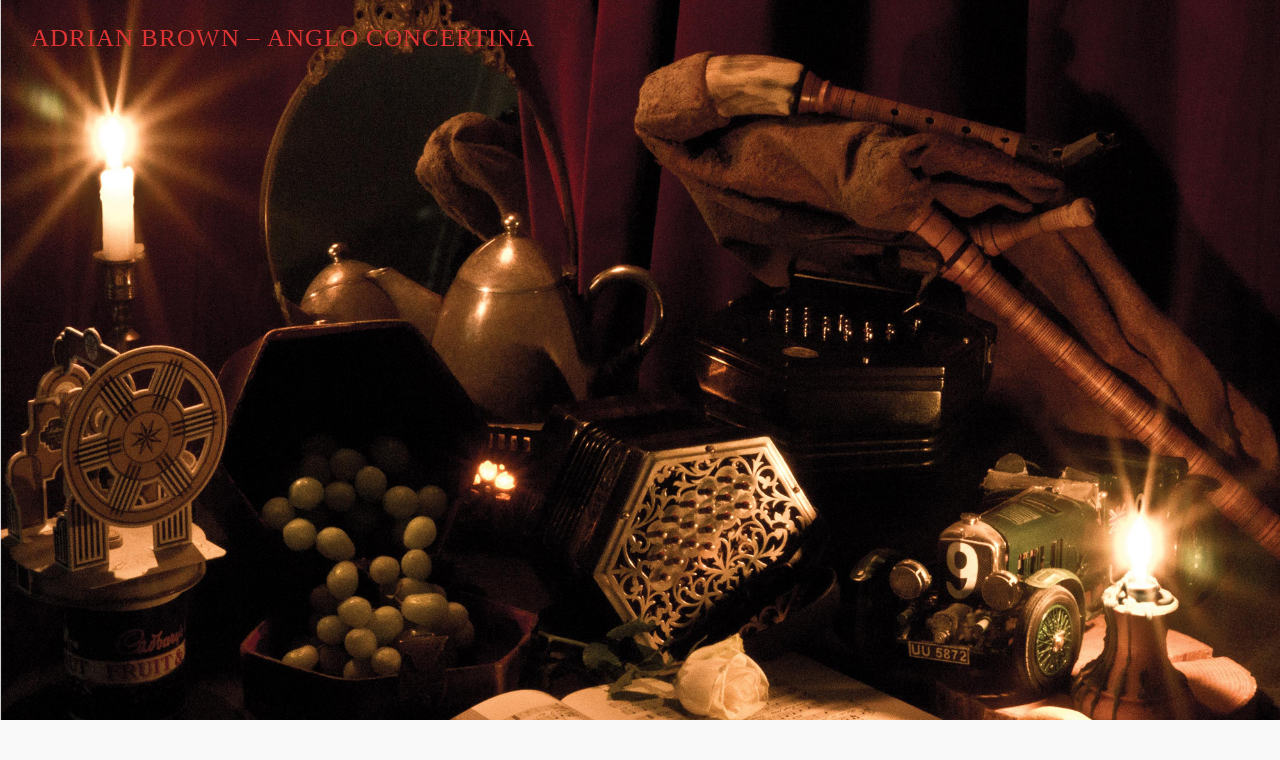

--- FILE ---
content_type: text/html; charset=UTF-8
request_url: http://www.concertina.adrianbrown.org/author/angloab/
body_size: 7635
content:
<!DOCTYPE html>
<html lang="en-GB">
<head>
<meta charset="UTF-8">
<meta name="viewport" content="width=device-width, initial-scale=1">
<link rel="profile" href="http://gmpg.org/xfn/11">
<link rel="pingback" href="http://www.concertina.adrianbrown.org/xmlrpc.php">

<title>AngloAB &#8211; Adrian Brown &#8211; Anglo Concertina</title>
<meta name='robots' content='max-image-preview:large' />
	<style>img:is([sizes="auto" i], [sizes^="auto," i]) { contain-intrinsic-size: 3000px 1500px }</style>
	<link rel='dns-prefetch' href='//www.concertina.adrianbrown.org' />
<link rel='dns-prefetch' href='//fonts.googleapis.com' />
<link rel="alternate" type="application/rss+xml" title="Adrian Brown - Anglo Concertina &raquo; Feed" href="http://www.concertina.adrianbrown.org/feed/" />
<link rel="alternate" type="application/rss+xml" title="Adrian Brown - Anglo Concertina &raquo; Comments Feed" href="http://www.concertina.adrianbrown.org/comments/feed/" />
<link rel="alternate" type="application/rss+xml" title="Adrian Brown - Anglo Concertina &raquo; Posts by AngloAB Feed" href="http://www.concertina.adrianbrown.org/author/angloab/feed/" />
<script type="text/javascript">
/* <![CDATA[ */
window._wpemojiSettings = {"baseUrl":"https:\/\/s.w.org\/images\/core\/emoji\/15.0.3\/72x72\/","ext":".png","svgUrl":"https:\/\/s.w.org\/images\/core\/emoji\/15.0.3\/svg\/","svgExt":".svg","source":{"concatemoji":"http:\/\/www.concertina.adrianbrown.org\/wp-includes\/js\/wp-emoji-release.min.js?ver=6.7.4"}};
/*! This file is auto-generated */
!function(i,n){var o,s,e;function c(e){try{var t={supportTests:e,timestamp:(new Date).valueOf()};sessionStorage.setItem(o,JSON.stringify(t))}catch(e){}}function p(e,t,n){e.clearRect(0,0,e.canvas.width,e.canvas.height),e.fillText(t,0,0);var t=new Uint32Array(e.getImageData(0,0,e.canvas.width,e.canvas.height).data),r=(e.clearRect(0,0,e.canvas.width,e.canvas.height),e.fillText(n,0,0),new Uint32Array(e.getImageData(0,0,e.canvas.width,e.canvas.height).data));return t.every(function(e,t){return e===r[t]})}function u(e,t,n){switch(t){case"flag":return n(e,"\ud83c\udff3\ufe0f\u200d\u26a7\ufe0f","\ud83c\udff3\ufe0f\u200b\u26a7\ufe0f")?!1:!n(e,"\ud83c\uddfa\ud83c\uddf3","\ud83c\uddfa\u200b\ud83c\uddf3")&&!n(e,"\ud83c\udff4\udb40\udc67\udb40\udc62\udb40\udc65\udb40\udc6e\udb40\udc67\udb40\udc7f","\ud83c\udff4\u200b\udb40\udc67\u200b\udb40\udc62\u200b\udb40\udc65\u200b\udb40\udc6e\u200b\udb40\udc67\u200b\udb40\udc7f");case"emoji":return!n(e,"\ud83d\udc26\u200d\u2b1b","\ud83d\udc26\u200b\u2b1b")}return!1}function f(e,t,n){var r="undefined"!=typeof WorkerGlobalScope&&self instanceof WorkerGlobalScope?new OffscreenCanvas(300,150):i.createElement("canvas"),a=r.getContext("2d",{willReadFrequently:!0}),o=(a.textBaseline="top",a.font="600 32px Arial",{});return e.forEach(function(e){o[e]=t(a,e,n)}),o}function t(e){var t=i.createElement("script");t.src=e,t.defer=!0,i.head.appendChild(t)}"undefined"!=typeof Promise&&(o="wpEmojiSettingsSupports",s=["flag","emoji"],n.supports={everything:!0,everythingExceptFlag:!0},e=new Promise(function(e){i.addEventListener("DOMContentLoaded",e,{once:!0})}),new Promise(function(t){var n=function(){try{var e=JSON.parse(sessionStorage.getItem(o));if("object"==typeof e&&"number"==typeof e.timestamp&&(new Date).valueOf()<e.timestamp+604800&&"object"==typeof e.supportTests)return e.supportTests}catch(e){}return null}();if(!n){if("undefined"!=typeof Worker&&"undefined"!=typeof OffscreenCanvas&&"undefined"!=typeof URL&&URL.createObjectURL&&"undefined"!=typeof Blob)try{var e="postMessage("+f.toString()+"("+[JSON.stringify(s),u.toString(),p.toString()].join(",")+"));",r=new Blob([e],{type:"text/javascript"}),a=new Worker(URL.createObjectURL(r),{name:"wpTestEmojiSupports"});return void(a.onmessage=function(e){c(n=e.data),a.terminate(),t(n)})}catch(e){}c(n=f(s,u,p))}t(n)}).then(function(e){for(var t in e)n.supports[t]=e[t],n.supports.everything=n.supports.everything&&n.supports[t],"flag"!==t&&(n.supports.everythingExceptFlag=n.supports.everythingExceptFlag&&n.supports[t]);n.supports.everythingExceptFlag=n.supports.everythingExceptFlag&&!n.supports.flag,n.DOMReady=!1,n.readyCallback=function(){n.DOMReady=!0}}).then(function(){return e}).then(function(){var e;n.supports.everything||(n.readyCallback(),(e=n.source||{}).concatemoji?t(e.concatemoji):e.wpemoji&&e.twemoji&&(t(e.twemoji),t(e.wpemoji)))}))}((window,document),window._wpemojiSettings);
/* ]]> */
</script>
<style id='wp-emoji-styles-inline-css' type='text/css'>

	img.wp-smiley, img.emoji {
		display: inline !important;
		border: none !important;
		box-shadow: none !important;
		height: 1em !important;
		width: 1em !important;
		margin: 0 0.07em !important;
		vertical-align: -0.1em !important;
		background: none !important;
		padding: 0 !important;
	}
</style>
<link rel='stylesheet' id='wp-block-library-css' href='http://www.concertina.adrianbrown.org/wp-includes/css/dist/block-library/style.min.css?ver=6.7.4' type='text/css' media='all' />
<style id='classic-theme-styles-inline-css' type='text/css'>
/*! This file is auto-generated */
.wp-block-button__link{color:#fff;background-color:#32373c;border-radius:9999px;box-shadow:none;text-decoration:none;padding:calc(.667em + 2px) calc(1.333em + 2px);font-size:1.125em}.wp-block-file__button{background:#32373c;color:#fff;text-decoration:none}
</style>
<style id='global-styles-inline-css' type='text/css'>
:root{--wp--preset--aspect-ratio--square: 1;--wp--preset--aspect-ratio--4-3: 4/3;--wp--preset--aspect-ratio--3-4: 3/4;--wp--preset--aspect-ratio--3-2: 3/2;--wp--preset--aspect-ratio--2-3: 2/3;--wp--preset--aspect-ratio--16-9: 16/9;--wp--preset--aspect-ratio--9-16: 9/16;--wp--preset--color--black: #000000;--wp--preset--color--cyan-bluish-gray: #abb8c3;--wp--preset--color--white: #ffffff;--wp--preset--color--pale-pink: #f78da7;--wp--preset--color--vivid-red: #cf2e2e;--wp--preset--color--luminous-vivid-orange: #ff6900;--wp--preset--color--luminous-vivid-amber: #fcb900;--wp--preset--color--light-green-cyan: #7bdcb5;--wp--preset--color--vivid-green-cyan: #00d084;--wp--preset--color--pale-cyan-blue: #8ed1fc;--wp--preset--color--vivid-cyan-blue: #0693e3;--wp--preset--color--vivid-purple: #9b51e0;--wp--preset--gradient--vivid-cyan-blue-to-vivid-purple: linear-gradient(135deg,rgba(6,147,227,1) 0%,rgb(155,81,224) 100%);--wp--preset--gradient--light-green-cyan-to-vivid-green-cyan: linear-gradient(135deg,rgb(122,220,180) 0%,rgb(0,208,130) 100%);--wp--preset--gradient--luminous-vivid-amber-to-luminous-vivid-orange: linear-gradient(135deg,rgba(252,185,0,1) 0%,rgba(255,105,0,1) 100%);--wp--preset--gradient--luminous-vivid-orange-to-vivid-red: linear-gradient(135deg,rgba(255,105,0,1) 0%,rgb(207,46,46) 100%);--wp--preset--gradient--very-light-gray-to-cyan-bluish-gray: linear-gradient(135deg,rgb(238,238,238) 0%,rgb(169,184,195) 100%);--wp--preset--gradient--cool-to-warm-spectrum: linear-gradient(135deg,rgb(74,234,220) 0%,rgb(151,120,209) 20%,rgb(207,42,186) 40%,rgb(238,44,130) 60%,rgb(251,105,98) 80%,rgb(254,248,76) 100%);--wp--preset--gradient--blush-light-purple: linear-gradient(135deg,rgb(255,206,236) 0%,rgb(152,150,240) 100%);--wp--preset--gradient--blush-bordeaux: linear-gradient(135deg,rgb(254,205,165) 0%,rgb(254,45,45) 50%,rgb(107,0,62) 100%);--wp--preset--gradient--luminous-dusk: linear-gradient(135deg,rgb(255,203,112) 0%,rgb(199,81,192) 50%,rgb(65,88,208) 100%);--wp--preset--gradient--pale-ocean: linear-gradient(135deg,rgb(255,245,203) 0%,rgb(182,227,212) 50%,rgb(51,167,181) 100%);--wp--preset--gradient--electric-grass: linear-gradient(135deg,rgb(202,248,128) 0%,rgb(113,206,126) 100%);--wp--preset--gradient--midnight: linear-gradient(135deg,rgb(2,3,129) 0%,rgb(40,116,252) 100%);--wp--preset--font-size--small: 13px;--wp--preset--font-size--medium: 20px;--wp--preset--font-size--large: 36px;--wp--preset--font-size--x-large: 42px;--wp--preset--spacing--20: 0.44rem;--wp--preset--spacing--30: 0.67rem;--wp--preset--spacing--40: 1rem;--wp--preset--spacing--50: 1.5rem;--wp--preset--spacing--60: 2.25rem;--wp--preset--spacing--70: 3.38rem;--wp--preset--spacing--80: 5.06rem;--wp--preset--shadow--natural: 6px 6px 9px rgba(0, 0, 0, 0.2);--wp--preset--shadow--deep: 12px 12px 50px rgba(0, 0, 0, 0.4);--wp--preset--shadow--sharp: 6px 6px 0px rgba(0, 0, 0, 0.2);--wp--preset--shadow--outlined: 6px 6px 0px -3px rgba(255, 255, 255, 1), 6px 6px rgba(0, 0, 0, 1);--wp--preset--shadow--crisp: 6px 6px 0px rgba(0, 0, 0, 1);}:where(.is-layout-flex){gap: 0.5em;}:where(.is-layout-grid){gap: 0.5em;}body .is-layout-flex{display: flex;}.is-layout-flex{flex-wrap: wrap;align-items: center;}.is-layout-flex > :is(*, div){margin: 0;}body .is-layout-grid{display: grid;}.is-layout-grid > :is(*, div){margin: 0;}:where(.wp-block-columns.is-layout-flex){gap: 2em;}:where(.wp-block-columns.is-layout-grid){gap: 2em;}:where(.wp-block-post-template.is-layout-flex){gap: 1.25em;}:where(.wp-block-post-template.is-layout-grid){gap: 1.25em;}.has-black-color{color: var(--wp--preset--color--black) !important;}.has-cyan-bluish-gray-color{color: var(--wp--preset--color--cyan-bluish-gray) !important;}.has-white-color{color: var(--wp--preset--color--white) !important;}.has-pale-pink-color{color: var(--wp--preset--color--pale-pink) !important;}.has-vivid-red-color{color: var(--wp--preset--color--vivid-red) !important;}.has-luminous-vivid-orange-color{color: var(--wp--preset--color--luminous-vivid-orange) !important;}.has-luminous-vivid-amber-color{color: var(--wp--preset--color--luminous-vivid-amber) !important;}.has-light-green-cyan-color{color: var(--wp--preset--color--light-green-cyan) !important;}.has-vivid-green-cyan-color{color: var(--wp--preset--color--vivid-green-cyan) !important;}.has-pale-cyan-blue-color{color: var(--wp--preset--color--pale-cyan-blue) !important;}.has-vivid-cyan-blue-color{color: var(--wp--preset--color--vivid-cyan-blue) !important;}.has-vivid-purple-color{color: var(--wp--preset--color--vivid-purple) !important;}.has-black-background-color{background-color: var(--wp--preset--color--black) !important;}.has-cyan-bluish-gray-background-color{background-color: var(--wp--preset--color--cyan-bluish-gray) !important;}.has-white-background-color{background-color: var(--wp--preset--color--white) !important;}.has-pale-pink-background-color{background-color: var(--wp--preset--color--pale-pink) !important;}.has-vivid-red-background-color{background-color: var(--wp--preset--color--vivid-red) !important;}.has-luminous-vivid-orange-background-color{background-color: var(--wp--preset--color--luminous-vivid-orange) !important;}.has-luminous-vivid-amber-background-color{background-color: var(--wp--preset--color--luminous-vivid-amber) !important;}.has-light-green-cyan-background-color{background-color: var(--wp--preset--color--light-green-cyan) !important;}.has-vivid-green-cyan-background-color{background-color: var(--wp--preset--color--vivid-green-cyan) !important;}.has-pale-cyan-blue-background-color{background-color: var(--wp--preset--color--pale-cyan-blue) !important;}.has-vivid-cyan-blue-background-color{background-color: var(--wp--preset--color--vivid-cyan-blue) !important;}.has-vivid-purple-background-color{background-color: var(--wp--preset--color--vivid-purple) !important;}.has-black-border-color{border-color: var(--wp--preset--color--black) !important;}.has-cyan-bluish-gray-border-color{border-color: var(--wp--preset--color--cyan-bluish-gray) !important;}.has-white-border-color{border-color: var(--wp--preset--color--white) !important;}.has-pale-pink-border-color{border-color: var(--wp--preset--color--pale-pink) !important;}.has-vivid-red-border-color{border-color: var(--wp--preset--color--vivid-red) !important;}.has-luminous-vivid-orange-border-color{border-color: var(--wp--preset--color--luminous-vivid-orange) !important;}.has-luminous-vivid-amber-border-color{border-color: var(--wp--preset--color--luminous-vivid-amber) !important;}.has-light-green-cyan-border-color{border-color: var(--wp--preset--color--light-green-cyan) !important;}.has-vivid-green-cyan-border-color{border-color: var(--wp--preset--color--vivid-green-cyan) !important;}.has-pale-cyan-blue-border-color{border-color: var(--wp--preset--color--pale-cyan-blue) !important;}.has-vivid-cyan-blue-border-color{border-color: var(--wp--preset--color--vivid-cyan-blue) !important;}.has-vivid-purple-border-color{border-color: var(--wp--preset--color--vivid-purple) !important;}.has-vivid-cyan-blue-to-vivid-purple-gradient-background{background: var(--wp--preset--gradient--vivid-cyan-blue-to-vivid-purple) !important;}.has-light-green-cyan-to-vivid-green-cyan-gradient-background{background: var(--wp--preset--gradient--light-green-cyan-to-vivid-green-cyan) !important;}.has-luminous-vivid-amber-to-luminous-vivid-orange-gradient-background{background: var(--wp--preset--gradient--luminous-vivid-amber-to-luminous-vivid-orange) !important;}.has-luminous-vivid-orange-to-vivid-red-gradient-background{background: var(--wp--preset--gradient--luminous-vivid-orange-to-vivid-red) !important;}.has-very-light-gray-to-cyan-bluish-gray-gradient-background{background: var(--wp--preset--gradient--very-light-gray-to-cyan-bluish-gray) !important;}.has-cool-to-warm-spectrum-gradient-background{background: var(--wp--preset--gradient--cool-to-warm-spectrum) !important;}.has-blush-light-purple-gradient-background{background: var(--wp--preset--gradient--blush-light-purple) !important;}.has-blush-bordeaux-gradient-background{background: var(--wp--preset--gradient--blush-bordeaux) !important;}.has-luminous-dusk-gradient-background{background: var(--wp--preset--gradient--luminous-dusk) !important;}.has-pale-ocean-gradient-background{background: var(--wp--preset--gradient--pale-ocean) !important;}.has-electric-grass-gradient-background{background: var(--wp--preset--gradient--electric-grass) !important;}.has-midnight-gradient-background{background: var(--wp--preset--gradient--midnight) !important;}.has-small-font-size{font-size: var(--wp--preset--font-size--small) !important;}.has-medium-font-size{font-size: var(--wp--preset--font-size--medium) !important;}.has-large-font-size{font-size: var(--wp--preset--font-size--large) !important;}.has-x-large-font-size{font-size: var(--wp--preset--font-size--x-large) !important;}
:where(.wp-block-post-template.is-layout-flex){gap: 1.25em;}:where(.wp-block-post-template.is-layout-grid){gap: 1.25em;}
:where(.wp-block-columns.is-layout-flex){gap: 2em;}:where(.wp-block-columns.is-layout-grid){gap: 2em;}
:root :where(.wp-block-pullquote){font-size: 1.5em;line-height: 1.6;}
</style>
<link rel='stylesheet' id='affinity-style-css' href='http://www.concertina.adrianbrown.org/wp-content/themes/affinity/style.css?ver=6.7.4' type='text/css' media='all' />
<link rel='stylesheet' id='affinity-fonts-css' href='https://fonts.googleapis.com/css?family=Raleway%3A400%2C400italic%2C700%2C700italic%7CLora%3A400%2C400italic%2C700%2C700italic&#038;subset=latin%2Clatin-ext' type='text/css' media='all' />
<link rel='stylesheet' id='genericons-css' href='http://www.concertina.adrianbrown.org/wp-content/themes/affinity/fonts/genericons/genericons.css?ver=3.4.1' type='text/css' media='all' />
<script type="text/javascript" src="http://www.concertina.adrianbrown.org/wp-includes/js/jquery/jquery.min.js?ver=3.7.1" id="jquery-core-js"></script>
<script type="text/javascript" src="http://www.concertina.adrianbrown.org/wp-includes/js/jquery/jquery-migrate.min.js?ver=3.4.1" id="jquery-migrate-js"></script>
<link rel="https://api.w.org/" href="http://www.concertina.adrianbrown.org/wp-json/" /><link rel="alternate" title="JSON" type="application/json" href="http://www.concertina.adrianbrown.org/wp-json/wp/v2/users/1" /><link rel="EditURI" type="application/rsd+xml" title="RSD" href="http://www.concertina.adrianbrown.org/xmlrpc.php?rsd" />
<meta name="generator" content="WordPress 6.7.4" />

		<style type="text/css" id="affinity-overlay-opacity">

			.custom-header-image {
				opacity: 1.0;
			}

			.in-panel .custom-header-image {
				opacity: 1;
			}

			@media screen and ( min-width: 48em ) {
				.custom-header-image,
				.in-panel .custom-header-image {
					opacity: 1.0;
				}
			}

		</style>

			<style type="text/css" id="affinity-scrolling-background-images">
			@media screen and (min-width: 65em) {
					.custom-header-image {
						background-attachment: fixed;
						background-size: cover;
						background-position: center;
					}

					.affinity-customizer .custom-header-image {
						background-attachment: scroll;
						background-size: cover;
					}
			}
		</style>
		<style type="text/css">
			.site-title a,
		.site-description {
			color: #dd3333;
		}
		</style>
	<style type="text/css" id="custom-background-css">
body.custom-background { background-color: #f9f9f9; background-image: url("http://www.concertina.adrianbrown.org/wp-content/uploads/2017/03/Concertina2.jpg"); background-position: right center; background-size: auto; background-repeat: no-repeat; background-attachment: fixed; }
</style>
	<link rel="icon" href="http://www.concertina.adrianbrown.org/wp-content/uploads/2017/03/cropped-Suttner-treble-end-32x32.jpg" sizes="32x32" />
<link rel="icon" href="http://www.concertina.adrianbrown.org/wp-content/uploads/2017/03/cropped-Suttner-treble-end-192x192.jpg" sizes="192x192" />
<link rel="apple-touch-icon" href="http://www.concertina.adrianbrown.org/wp-content/uploads/2017/03/cropped-Suttner-treble-end-180x180.jpg" />
<meta name="msapplication-TileImage" content="http://www.concertina.adrianbrown.org/wp-content/uploads/2017/03/cropped-Suttner-treble-end-270x270.jpg" />
		<style type="text/css" id="wp-custom-css">
			/*
You can add your own CSS here.

Click the help icon above to learn more.
*/


  .site-title {
	padding:5px;
	font-family: libre-baskerville;
	font-weight: normal; 
    font-size: 25px;
  }		</style>
		</head>

<body class="archive author author-angloab author-1 custom-background custom-header-active no-sidebar hfeed">
<div id="page" class="site">
	<a class="skip-link screen-reader-text" href="#content">Skip to content</a>

	<header id="masthead" class="site-header" role="banner">

		
<div class="custom-header">
	
			<div class="custom-header-image" style="padding-top: 60%; background-image: url(http://www.concertina.adrianbrown.org/wp-content/uploads/2018/08/Garden-of-Delights-for-web-RGB.jpg);">
			</div>

	
</div><!-- .custom-header -->

		<div class="header-wrapper clear">
	<div class="site-branding">
					<p class="site-title"><a href="http://www.concertina.adrianbrown.org/" rel="home">Adrian Brown &#8211; Anglo Concertina</a></p>
			</div><!-- .site-branding -->

	<nav id="site-navigation" class="main-navigation" role="navigation">
	<button class="menu-toggle" aria-controls="top-menu" aria-expanded="false">Menu</button>
	<div id="top-menu" class="menu"></div>
</nav><!-- #site-navigation -->
</div><!-- .header-wrapper -->

	<div class="site-description-wrapper">
		
			</div><!-- .site-description-wrapper -->


	</header>

	<div id="content" class="site-content">

	<div id="primary" class="content-area">
		<main id="main" class="site-main" role="main">

		
			<header class="page-header">
				<h1 class="page-title">Author: <span>AngloAB</span></h1>			</header>
			
<article id="post-51" class="post-51 post type-post status-publish format-standard hentry category-uncategorized">

	
	<header class="entry-header">
		<h2 class="entry-title"><a href="http://www.concertina.adrianbrown.org/2018/08/30/a-garden-of-dainty-delights/" rel="bookmark">A Garden Of Dainty Delights</a></h2>	</header>

	
					<div class="entry-meta">
			<span class="posted-on"><a href="http://www.concertina.adrianbrown.org/2018/08/30/a-garden-of-dainty-delights/" rel="bookmark"><time class="entry-date published" datetime="2018-08-30T19:13:20+00:00">August 30, 2018</time><time class="updated" datetime="2018-10-13T06:21:17+00:00">October 13, 2018</time></a></span><span class="byline"> <span class="author vcard"><a class="url fn n" href="http://www.concertina.adrianbrown.org/author/angloab/">AngloAB</a></span></span>		</div><!-- .entry-meta -->
	
	<div class="entry-content">

		<p><span style="font-size: 14pt; font-family: verdana, geneva, sans-serif;"><strong>&#8211; Tunes From The Olden Times &#8211;</strong></span></p>
<p>Over the last 18 months, I&#8217;ve been working with<br />
Gary Coover on a collection of older music for<br />
the Anglo concertina, which has just been published<br />
by <a href="https://rollstonpress.com/" target="_blank" rel="noopener">Rollston Press</a>.</p>
<p>The tunes come from a variety of sources and<br />
my arrangements have been carefully notated<br />
using the notation system devised by Gary,<br />
that has proved very popular amongst Anglo<br />
players.</p>
<p>To accompany the book, I have recorded a video<br />
for each of the 44 tunes and here&#8217;s a link to<br />
the <a href="https://www.youtube.com/playlist?list=PLN5EP_z3PbtN3nxU_Fi5PkEAdZyDm3o-o" target="_blank" rel="noopener">YouTube playlist</a>.</p>
<p>The book is available via Amazon and other<br />
retailers, as well as via Gary and myself.</p>
<p><a href="https://www.amazon.com/Garden-Dainty-Delights-Concertina-transcribed/dp/1732612102/ref=sr_1_1?ie=UTF8&amp;qid=1539332819&amp;sr=8-1&amp;keywords=garden+of+dainty+delights&amp;dpID=412bg5-EiaL&amp;preST=_SX258_BO1,204,203,200_QL70_&amp;dpSrc=srch" target="_blank" rel="noopener">USA</a> &#8211; <a href="https://www.amazon.co.uk/dp/1732612102/ref=sr_1_1?ie=UTF8&amp;qid=1539321131&amp;sr=8-1&amp;keywords=a+garden+of+dainty+delights" target="_blank" rel="noopener">UK</a> &#8211; <a href="https://www.amazon.de/dp/1732612102/ref=sr_1_1?ie=UTF8&amp;qid=1539320837&amp;sr=8-1&amp;keywords=a+garden+of+dainty+delights" target="_blank" rel="noopener">Germany</a> &#8211; <a href="https://www.amazon.fr/dp/1732612102/ref=sr_1_1?ie=UTF8&amp;qid=1539331060&amp;sr=8-1&amp;keywords=a+garden+of+dainty+delights" target="_blank" rel="noopener">France</a> &#8211; <a href="https://www.amazon.it/dp/1732612102/ref=sr_1_1?ie=UTF8&amp;qid=1539331100&amp;sr=8-1&amp;keywords=A+Garden+of+Dainty+Delights" target="_blank" rel="noopener">Italy</a> &#8211; <a href="https://www.amazon.co.jp/dp/1732612102/ref=sr_1_1?ie=UTF8&amp;qid=1539331124&amp;sr=8-1&amp;keywords=A+Garden+of+Dainty+Delights" target="_blank" rel="noopener">Japan</a></p>
	</div>

				<footer class="entry-footer">
			</footer><!-- .entry-footer -->
	
</article><!-- #post-## -->

<article id="post-1" class="post-1 post type-post status-publish format-standard hentry category-uncategorized">

	
	<header class="entry-header">
			</header>

	
					<div class="entry-meta">
			<span class="posted-on"><a href="http://www.concertina.adrianbrown.org/2017/03/07/hello-world/" rel="bookmark"><time class="entry-date published" datetime="2017-03-07T20:39:01+00:00">March 7, 2017</time><time class="updated" datetime="2018-10-12T08:34:17+00:00">October 12, 2018</time></a></span><span class="byline"> <span class="author vcard"><a class="url fn n" href="http://www.concertina.adrianbrown.org/author/angloab/">AngloAB</a></span></span><span class="comments-link"><a href="http://www.concertina.adrianbrown.org/2017/03/07/hello-world/#respond">Leave a comment</a></span>		</div><!-- .entry-meta -->
	
	<div class="entry-content">

		<p>I’ve been playing the concertina and<br />
other free-reed instruments for most of<br />
my adult life, but for the last 10 years,<br />
I’ve concentrated solely on the anglo<br />
concertina.<br />
I play in the duo Dapper’s Delight and<br />
regularly give lessons at the annual German<br />
Concertina Meeting.<br />
In the future, I intend to expand this<br />
part of my website to include more of my<br />
concertina-related activities.<br />
<a href="https://youtu.be/p5i6QI7u870" target="_blank" rel="noopener">Here&#8217;s a link</a> to a video of a Philip Van Wilder<br />
Fantasia played on a Baritone anglo<br />
concertina.</p>
	</div>

				<footer class="entry-footer">
			</footer><!-- .entry-footer -->
	
</article><!-- #post-## -->

		</main>
	</div>

	</div>
	<footer id="colophon" class="site-footer" role="contentinfo">

		
			<div class="footer-widgets clear">
		<div class="widget-areas">
							<div class="widget-area">
					<section id="custom_html-2" class="widget_text widget widget_custom_html"><div class="textwidget custom-html-widget"><iframe width="1438" height="562" src="https://www.youtube.com/embed/dSEFwiGT0lY?autoplay=1&list=PLN5EP_z3PbtN6TI6K_9cbRH1eYD5NT_59" frameborder="0" allow="autoplay; encrypted-media" allowfullscreen></iframe></div></section>				</div><!-- .widget-area -->
			
			
					</div><!-- .widget-areas -->
	</div><!-- .footer-widgets -->

		<div class="site-info">
	<a href="https://wordpress.org/">Proudly powered by WordPress</a>
	<span class="sep"> &diams; </span>
	Theme: affinity by <a href="http://wordpress.com/themes/" rel="designer">Automattic</a>.</div><!-- .site-info -->
	</footer>
</div>
<script type="text/javascript" src="http://www.concertina.adrianbrown.org/wp-includes/js/imagesloaded.min.js?ver=5.0.0" id="imagesloaded-js"></script>
<script type="text/javascript" src="http://www.concertina.adrianbrown.org/wp-includes/js/masonry.min.js?ver=4.2.2" id="masonry-js"></script>
<script type="text/javascript" src="http://www.concertina.adrianbrown.org/wp-content/themes/affinity/assets/js/functions.js?ver=20160324" id="affinity-functions-js"></script>
<script type="text/javascript" src="http://www.concertina.adrianbrown.org/wp-content/themes/affinity/assets/js/navigation.js?ver=20151215" id="affinity-navigation-js"></script>
<script type="text/javascript" src="http://www.concertina.adrianbrown.org/wp-content/themes/affinity/assets/js/skip-link-focus-fix.js?ver=20151215" id="affinity-skip-link-focus-fix-js"></script>

</body>
</html>


<!-- Page cached by LiteSpeed Cache 6.5.4 on 2026-01-16 06:59:22 -->